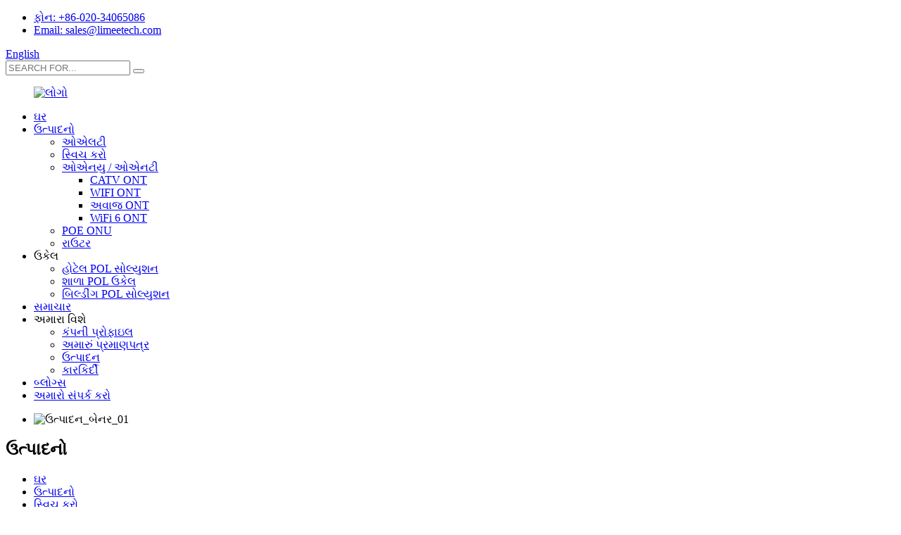

--- FILE ---
content_type: text/html
request_url: http://gu.limeetech.com/2410ge-240ge-2100ge-switch-s5326xc-product/
body_size: 14560
content:
<!DOCTYPE html> <html dir="ltr" lang="en"> <head> <meta charset="UTF-8"/> <!-- Google tag (gtag.js) --> <script async src="https://www.googletagmanager.com/gtag/js?id=G-H3WX7MTW28"></script> <script>
  window.dataLayer = window.dataLayer || [];
  function gtag(){dataLayer.push(arguments);}
  gtag('js', new Date());

  gtag('config', 'G-H3WX7MTW28');
</script>  <meta http-equiv="Content-Type" content="text/html; charset=UTF-8" /> <title>ચાઇના 24*10GE + 2*40GE /2*100GE સ્વિચ S5326XC ઉત્પાદક અને સપ્લાયર |લીમી</title> <meta property="fb:app_id" content="966242223397117" /> <meta name="viewport" content="width=device-width,initial-scale=1,minimum-scale=1,maximum-scale=1,user-scalable=no"> <link rel="apple-touch-icon-precomposed" href=""> <meta name="format-detection" content="telephone=no"> <meta name="apple-mobile-web-app-capable" content="yes"> <meta name="apple-mobile-web-app-status-bar-style" content="black"> <meta property="og:url" content="https://www.limeetech.com/2410ge-240ge-2100ge-switch-s5326xc-product/"/> <meta property="og:title" content="China 24*10GE + 2*40GE /2*100GE Switch S5326XC Manufacturer and Supplier | Limee" /> <meta property="og:description" content="Main features S5354XC is a Layer-3 uplink switch configured with 24 x 10GE + 2 x 40GE /2 x 100GE. The software supports the ACL security filtering mechanism, security control based on MAC, IP, L4, and port levels, multi-port mirroring analysis, and image analysis based on service processes. The s..."/> <meta property="og:type" content="product"/> <meta property="og:image" content="https://cdn.globalso.com/limeetech/S5326XC.png"/> <meta property="og:site_name" content="https://www.limeetech.com/"/> <link href="//cdn.globalso.com/limeetech/style/global/style.css" rel="stylesheet" onload="this.onload=null;this.rel='stylesheet'"> <link href="//cdn.globalso.com/limeetech/style/public/public.css" rel="stylesheet" onload="this.onload=null;this.rel='stylesheet'">  <link rel="shortcut icon" href="https://cdn.globalso.com/limeetech/logo.png" /> <meta name="author" content="gd-admin"/>  <!–Plugin WP Missed Schedule 2024-04-07 Active–><meta name="description" itemprop="description" content="મુખ્ય લક્ષણો S5354XC એ લેયર-3 અપલિંક સ્વીચ છે જે 24 x 10GE + 2 x 40GE /2 x 100GE સાથે ગોઠવેલ છે.સોફ્ટવેર ACL સુરક્ષા ફિલ્ટરિંગ મિકેનિઝમને સપોર્ટ કરે છે," />  <meta name="keywords" itemprop="keywords" content="ઉત્પાદનો, સ્વિચ" />  <link rel="canonical" href="https://www.limeetech.com/2410ge-240ge-2100ge-switch-s5326xc-product/" /> <script src="https://cdn.globalso.com/lite-yt-embed.js"></script> <link href="https://cdn.globalso.com/lite-yt-embed.css" rel="stylesheet" onload="this.onload=null;this.rel='stylesheet'"> <link href="//cdn.globalso.com/hide_search.css" rel="stylesheet"/><link href="//www.limeetech.com/style/gu.html.css" rel="stylesheet"/><link rel="alternate" hreflang="gu" href="http://gu.limeetech.com/" /></head> <body> <div class="container"> <header class="web_head">     <div class="head_top">       <div class="layout">           <ul class="top_contacts"> 		              <li>               <i class="contact_ico contact_ico_tel"></i>               <span class="contact_label"><a target="_blank" href="tel:+86-020-34065086">ફોન: +86-020-34065086</a></span>             </li> 						              <li>               <i class="contact_ico contact_ico_email"></i>               <span class="contact_label"><a target="_blank" href="mailto:sales@limeetech.com">Email: sales@limeetech.com</a></span>             </li> 			          </ul>          <div class="change-language ensemble">   <div class="change-language-info">     <div class="change-language-title medium-title">        <div class="language-flag language-flag-en"><a href="https://www.limeetech.com/"><b class="country-flag"></b><span>English</span> </a></div>        <b class="language-icon"></b>      </div> 	<div class="change-language-cont sub-content">         <div class="empty"></div>     </div>   </div> </div> <!--theme294-->          <div class="head-search">             <form  action="/search.php" method="get">               <input class="search-ipt" name="s"  placeholder="SEARCH FOR..." /> 			  <input type="hidden" name="cat" value="490"/>               <button class="search-btn" type="submit"></button>               <span id="btn-search"></span>             </form>           </div>       </div>     </div>     <div class="head_layer">       <div class="layout">         <figure class="logo"><a href="/">                 <img src="https://cdn.globalso.com/limeetech/logo1.png" alt="લોગો">         </a></figure>         <nav class="nav_wrap">           <ul class="head_nav">              <li><a href="/">ઘર</a></li> <li class="current-post-ancestor current-menu-parent"><a href="/products/">ઉત્પાદનો</a> <ul class="sub-menu"> 	<li><a href="/olt/">ઓએલટી</a></li> 	<li class="current-post-ancestor current-menu-parent"><a href="/switch/">સ્વિચ કરો</a></li> 	<li><a href="/onuont/">ઓએનયુ / ઓએનટી</a> 	<ul class="sub-menu"> 		<li><a href="/catv-ont/">CATV ONT</a></li> 		<li><a href="/wifi-ont/">WIFI ONT</a></li> 		<li><a href="/voice-ont/">અવાજ ONT</a></li> 		<li><a href="/wifi-6-ont/">WiFi 6 ONT</a></li> 	</ul> </li> 	<li><a href="/poe-onu/">POE ONU</a></li> 	<li><a href="/router/">રાઉટર</a></li> </ul> </li> <li><a>ઉકેલ</a> <ul class="sub-menu"> 	<li><a href="/hotel-pol-solution/">હોટેલ POL સોલ્યુશન</a></li> 	<li><a href="/school-pol-solution/">શાળા POL ઉકેલ</a></li> 	<li><a href="/building-pol-solution/">બિલ્ડીંગ POL સોલ્યુશન</a></li> </ul> </li> <li><a href="/news/">સમાચાર</a></li> <li><a>અમારા વિશે</a> <ul class="sub-menu"> 	<li><a href="/company-profile/">કંપની પ્રોફાઇલ</a></li> 	<li><a href="/our-certificate/">અમારું પ્રમાણપત્ર</a></li> 	<li><a href="/manufacture/">ઉત્પાદન</a></li> 	<li><a href="/careers/">કારકિર્દી</a></li> </ul> </li> <li><a href="/news_catalog/blogs/">બ્લોગ્સ</a></li> <li><a href="/contact-us/">અમારો સંપર્ક કરો</a></li>           </ul>         </nav>       </div>     </div>   </header>       <!-- sys_sub_head -->     <section class="sys_sub_head">       <!-- swiper -->       <div class="head_bn_slider">         <ul class="head_bn_items swiper-wrapper">                     <li class="head_bn_item swiper-slide"><img src="https://cdn.globalso.com/limeetech/product_banner_01.jpg" alt="ઉત્પાદન_બેનર_01"></li>                   </ul>       </div>       <div class="head_title">           <h2>ઉત્પાદનો</h2>       </div>     </section>     <section class="path_bar">       <div class="layout">         <ul>              <li> <a itemprop="breadcrumb" href="/">ઘર</a></li><li> <a itemprop="breadcrumb" href="/products/" title="Products">ઉત્પાદનો</a> </li><li> <a itemprop="breadcrumb" href="/switch/" title="Switch">સ્વિચ કરો</a> </li></li>         </ul>       </div>     </section>            <!-- page-layout start -->  <section class="web_main page_main">   <div class="layout">              <!-- product info -->        <section class="product-intro">         <div class="product-view" >            <!-- Piliang S-->                     <!-- Piliang E-->                     <div class="product-image"> <a class="cloud-zoom" id="zoom1" data-zoom="adjustX:0, adjustY:0" href="https://cdn.globalso.com/limeetech/S5326XC.png"> <img src="https://cdn.globalso.com/limeetech/S5326XC.png" itemprop="image" title="" alt="24*10GE + 2*40GE /2*100GE સ્વિચ S5326XC ફીચર્ડ ઈમેજ" style="width:100%" /></a> </div>                     <div  style="position:relative; width:100%;">             <div class="image-additional">               <ul class="swiper-wrapper">                                 <li class="swiper-slide image-item current"> <a class="cloud-zoom-gallery item"  href="https://cdn.globalso.com/limeetech/S5326XC.png" data-zoom="useZoom:zoom1, smallImage:https://cdn.globalso.com/limeetech/S5326XC.png" title=""><img src="https://cdn.globalso.com/limeetech/S5326XC-300x300.png" alt="24*10GE + 2*40GE /2*100GE સ્વિચ S5326XC" /></a> </li>                               </ul>               <div class="swiper-pagination swiper-pagination-white"></div>             </div>             <div class="swiper-button-next swiper-button-white"></div>             <div class="swiper-button-prev swiper-button-white"></div>           </div>         </div>         <section class="product-summary"> 		 <h1 class="page_title">24*10GE + 2*40GE /2*100GE સ્વિચ S5326XC</h1> 	           <div class="product-meta">             <h3>મુખ્ય વિશેષતાઓ:</h3>             <div><p align="justify">24*10GE(SFP+), 2*40/100GE(QSFP28)</p> <p align="justify">ગ્રીન ઇથરનેટ લાઇન સ્લીપ ક્ષમતા, ઓછી પાવર વપરાશ</p> <p align="justify">IPv4/IPv6 સ્ટેટિક રૂટીંગ કાર્યો</p> <p align="justify">RIP/OSPF/RIPng/OSPFv3/PIM અને અન્ય રૂટીંગ પ્રોટોકોલ</p> <p align="justify">VRRP/ERPS/MSTP/FlexLink/MonitorLink લિંક અને નેટવર્ક રીડન્ડન્સી પ્રોટોકોલ્સ</p> <p align="justify">ACL સુરક્ષા ફિલ્ટરિંગ મિકેનિઝમ અને MAC, IP, L4 પોર્ટ અને પોર્ટ સ્તર પર આધારિત સુરક્ષા નિયંત્રણ કાર્યો પ્રદાન કરે છે</p> <p align="justify">મલ્ટિ-પોર્ટ મિરરિંગ વિશ્લેષણ કાર્ય, સેવા પ્રવાહ પર આધારિત મિરર વિશ્લેષણ</p> <p align="justify">O&amp;M : વેબ/SNMP/CLI/Telnet/SSHv2</p> </div>             <br />                                   </div>           <div class="product-btn-wrap"> <a href="mailto:sales@limeetech.com" class="email">અમને ઇમેઇલ મોકલો</a></div>           <div class="share-this">                <div class="addthis_sharing_toolbox"></div>                 			</div>         </section>       </section>       <section class="tab-content-wrap product-detail">         <div class="tab-title-bar detail-tabs">           <h2 class="tab-title title current"><span>ઉત્પાદન લાક્ષણિકતાઓ</span></h2>                                                        	            		<h2 class="tab-title title"><span>પરિમાણ</span></h2>             	                      <h2 class="tab-title title"><span>ઉત્પાદન ટૅગ્સ</span></h2>                   </div>         <section class="tab-panel-wrap">           <section class="tab-panel disabled entry">             <section class="tab-panel-content">                                           <div class="fl-builder-content fl-builder-content-1394 fl-builder-content-primary fl-builder-global-templates-locked" data-post-id="1394"><div class="fl-row fl-row-full-width fl-row-bg-none fl-node-63458092c2b4a" data-node="63458092c2b4a"> 	<div class="fl-row-content-wrap"> 				<div class="fl-row-content fl-row-full-width fl-node-content"> 		 <div class="fl-col-group fl-node-63458092c41d0" data-node="63458092c41d0"> 			<div class="fl-col fl-node-63458092c435e" data-node="63458092c435e" style="width: 100%;"> 	<div class="fl-col-content fl-node-content"> 	<div class="fl-module fl-module-heading fl-node-63458092c29b9" data-node="63458092c29b9" data-animation-delay="0.0"> 	<div class="fl-module-content fl-node-content"> 		<h3 class="fl-heading"> 		<span class="fl-heading-text">મુખ્ય લક્ષણો</span> 	</h3>	</div> </div><div class="fl-module fl-module-separator fl-node-634580c18dd45" data-node="634580c18dd45" data-animation-delay="0.0"> 	<div class="fl-module-content fl-node-content"> 		<div class="fl-separator"></div>	</div> </div><div class="fl-module fl-module-separator fl-node-634580db522f8" data-node="634580db522f8" data-animation-delay="0.0"> 	<div class="fl-module-content fl-node-content"> 		<div class="fl-separator"></div>	</div> </div>	</div> </div>	</div> 		</div> 	</div> </div><div class="fl-row fl-row-full-width fl-row-bg-none fl-node-6347d4a175952" data-node="6347d4a175952"> 	<div class="fl-row-content-wrap"> 				<div class="fl-row-content fl-row-full-width fl-node-content"> 		 <div class="fl-col-group fl-node-6347d4a17973a" data-node="6347d4a17973a"> 			<div class="fl-col fl-node-6347d4a179938" data-node="6347d4a179938" style="width: 100%;"> 	<div class="fl-col-content fl-node-content"> 	<div class="fl-module fl-module-rich-text fl-node-634580a456615" data-node="634580a456615" data-animation-delay="0.0"> 	<div class="fl-module-content fl-node-content"> 		<div class="fl-rich-text"> 	<p><span style="font-size: medium;">S5354XC એ લેયર-3 અપલિંક સ્વીચ છે જે 24 x 10GE + 2 x 40GE /2 x 100GE સાથે ગોઠવેલ છે.સોફ્ટવેર ACL સુરક્ષા ફિલ્ટરિંગ મિકેનિઝમ, MAC, IP, L4 અને પોર્ટ લેવલ પર આધારિત સુરક્ષા નિયંત્રણ, મલ્ટી-પોર્ટ મિરરિંગ વિશ્લેષણ અને સેવા પ્રક્રિયાઓ પર આધારિત ઇમેજ વિશ્લેષણને સપોર્ટ કરે છે.સૉફ્ટવેર મેનેજ કરવા માટે સરળ અને ઇન્સ્ટોલ કરવા માટે લવચીક છે, અને વિવિધ જટિલ પરિસ્થિતિઓને પહોંચી શકે છે.</span></p> </div>	</div> </div>	</div> </div>	</div> 		</div> 	</div> </div><div class="fl-row fl-row-full-width fl-row-bg-none fl-node-637c285271025" data-node="637c285271025"> 	<div class="fl-row-content-wrap"> 				<div class="fl-row-content fl-row-full-width fl-node-content"> 		 <div class="fl-col-group fl-node-637c285271309" data-node="637c285271309"> 			<div class="fl-col fl-node-637c28527134b" data-node="637c28527134b" style="width: 100%;"> 	<div class="fl-col-content fl-node-content"> 	<div class="fl-module fl-module-heading fl-node-637c28527138a" data-node="637c28527138a" data-animation-delay="0.0"> 	<div class="fl-module-content fl-node-content"> 		<h3 class="fl-heading"> 		<span class="fl-heading-text">FAQ</span> 	</h3>	</div> </div><div class="fl-module fl-module-separator fl-node-637c2852713c8" data-node="637c2852713c8" data-animation-delay="0.0"> 	<div class="fl-module-content fl-node-content"> 		<div class="fl-separator"></div>	</div> </div><div class="fl-module fl-module-separator fl-node-637c285271405" data-node="637c285271405" data-animation-delay="0.0"> 	<div class="fl-module-content fl-node-content"> 		<div class="fl-separator"></div>	</div> </div>	</div> </div>	</div> 		</div> 	</div> </div><div class="fl-row fl-row-full-width fl-row-bg-none fl-node-637c28540b369" data-node="637c28540b369"> 	<div class="fl-row-content-wrap"> 				<div class="fl-row-content fl-row-full-width fl-node-content"> 		 <div class="fl-col-group fl-node-637c286d23d69" data-node="637c286d23d69"> 			<div class="fl-col fl-node-637c286d23f2c" data-node="637c286d23f2c" style="width: 100%;"> 	<div class="fl-col-content fl-node-content"> 	<div class="fl-module fl-module-accordion fl-node-637c286d23bf1" data-node="637c286d23bf1" data-animation-delay="0.0"> 	<div class="fl-module-content fl-node-content"> 		<div class="fl-accordion fl-accordion-small fl-accordion-collapse"> 		<div class="fl-accordion-item"> 		<div class="fl-accordion-button"> 			<span class="fl-accordion-button-label">Q1: શું હું તમારા ઉત્પાદનો પર અમારો લોગો અને મોડેલ મૂકી શકું?</span> 			<i class="fl-accordion-button-icon fa fa-plus"></i> 		</div> 		<div class="fl-accordion-content fl-clearfix"><p>A: ખાતરી કરો કે, અમે MOQ પર આધારિત OEM અને ODM ને સપોર્ટ કરીએ છીએ.</p> </div> 	</div> 		<div class="fl-accordion-item"> 		<div class="fl-accordion-button"> 			<span class="fl-accordion-button-label">Q2: ONT અને OLT નું તમારું MOQ શું છે?</span> 			<i class="fl-accordion-button-icon fa fa-plus"></i> 		</div> 		<div class="fl-accordion-content fl-clearfix"><p>બેચ ઓર્ડર માટે, ONT 2000 એકમો છે, OLT 50 એકમો છે.ખાસ કેસો, અમે ચર્ચા કરી શકીએ છીએ.</p> </div> 	</div> 		<div class="fl-accordion-item"> 		<div class="fl-accordion-button"> 			<span class="fl-accordion-button-label">Q3: શું તમારા ONTs/OLTs તૃતીય-પક્ષ ઉત્પાદનો સાથે સુસંગત હોઈ શકે છે?</span> 			<i class="fl-accordion-button-icon fa fa-plus"></i> 		</div> 		<div class="fl-accordion-content fl-clearfix"><p>A: હા, અમારા ONTs/OLTs પ્રમાણભૂત પ્રોટોકોલ હેઠળ તૃતીય પક્ષ ઉત્પાદનો સાથે સુસંગત છે.</p> </div> 	</div> 		<div class="fl-accordion-item"> 		<div class="fl-accordion-button"> 			<span class="fl-accordion-button-label">Q4: તમારી વોરંટી અવધિ કેટલો સમય છે?</span> 			<i class="fl-accordion-button-icon fa fa-plus"></i> 		</div> 		<div class="fl-accordion-content fl-clearfix"><p>A: 1 વર્ષ.</p> </div> 	</div> 		<div class="fl-accordion-item"> 		<div class="fl-accordion-button"> 			<span class="fl-accordion-button-label">સ્વિચ શું છે?</span> 			<i class="fl-accordion-button-icon fa fa-plus"></i> 		</div> 		<div class="fl-accordion-content fl-clearfix"><p>સ્વિચ એટલે "સ્વીચ" એ નેટવર્ક ઉપકરણ છે જેનો ઉપયોગ વિદ્યુત (ઓપ્ટિકલ) સિગ્નલ ફોરવર્ડિંગ માટે થાય છે.તે કોઈપણ બે નેટવર્ક નોડ્સ માટે વિશિષ્ટ વિદ્યુત સિગ્નલ પાથ પ્રદાન કરી શકે છે જે સ્વીચને ઍક્સેસ કરે છે.સૌથી સામાન્ય સ્વીચો ઈથરનેટ સ્વીચો છે.અન્ય સામાન્ય ટેલિફોન વૉઇસ સ્વીચો, ફાઇબર સ્વીચો વગેરે છે.</p> </div> 	</div> 	</div>	</div> </div>	</div> </div>	</div> 		</div> 	</div> </div></div><!--<div id="downaspdf">                     <a title="Download this Product as PDF" href="/downloadpdf.php?id=1394" rel="external nofollow"><span>Download as PDF</span></a>                 </div>-->                            <div class="clear"></div>                                                         <hr>               <li><b>અગાઉના:</b>                 <a href="/242-5ge-61ge-10ge-switch-s5230txtp-product/" rel="prev">24*2.5GE + 6*1GE /10GE સ્વિચ S5230TX/TP</a>              </li>               <li><b>આગળ:</b>                 <a href="/4810ge-240ge-4100ge-switch-s5354xc-product/" rel="next">48*10GE + 2*40GE + 4*100GE સ્વિચ S5354XC</a>              </li>               <hr>                           </section>           </section>                                                      	            				 <section class="tab-panel disabled entry">                             	<section class="tab-panel-content">                                 <table border="0" cellspacing="0"> <tbody> <tr> <td colspan="2" valign="bottom" width="577"> <p align="justify"><span style="font-size: medium;"><b>ઉત્પાદન સ્પષ્ટીકરણો</b></span></p> </td> </tr> <tr> <td valign="bottom" width="186"> <p align="justify"><span style="font-size: medium;">ઉર્જા બચાવતું</span></p> </td> <td valign="bottom" width="390"> <p align="justify"><span style="font-size: medium;">ગ્રીન ઇથરનેટ લાઇન સ્લીપ ક્ષમતા</span></p> </td> </tr> <tr> <td valign="bottom" width="186"> <p align="justify"><span style="font-size: medium;">MAC સ્વિચ</span></p> </td> <td valign="bottom" width="390"> <p align="justify"><span style="font-size: medium;">MAC સરનામું સ્થિર રીતે ગોઠવો</span></p> <p align="justify"><span style="font-size: medium;">ગતિશીલ રીતે MAC સરનામું શીખવું</span></p> <p align="justify"><span style="font-size: medium;">MAC એડ્રેસનો એજિંગ ટાઇમ ગોઠવો</span></p> <p align="justify"><span style="font-size: medium;">શીખેલા MAC એડ્રેસની સંખ્યા મર્યાદિત કરો</span></p> <p align="justify"><span style="font-size: medium;">MAC એડ્રેસ ફિલ્ટરિંગ</span></p> <p align="justify"><span style="font-size: medium;">IEEE 802.1AE MacSec સુરક્ષા નિયંત્રણ</span></p> </td> </tr> <tr> <td valign="bottom" width="186"> <p align="justify"><span style="font-size: medium;">મલ્ટિકાસ્ટ</span></p> </td> <td valign="bottom" width="390"> <p align="justify"><span style="font-size: medium;">IGMP v1/v2/v3</span></p> <p align="justify"><span style="font-size: medium;">IGMP સ્નૂપિંગ</span></p> <p align="justify"><span style="font-size: medium;">IGMP ઝડપી રજા</span></p> <p align="justify"><span style="font-size: medium;">MVR, મલ્ટિકાસ્ટ ફિલ્ટર</span></p> <p align="justify"><span style="font-size: medium;">મલ્ટિકાસ્ટ નીતિઓ અને મલ્ટિકાસ્ટ સંખ્યા મર્યાદા</span></p> <p align="justify"><span style="font-size: medium;">મલ્ટિકાસ્ટ ટ્રાફિક સમગ્ર VLAN ની નકલ કરે છે</span></p> </td> </tr> <tr> <td valign="bottom" width="186"> <p align="justify"><span style="font-size: medium;">VLAN</span></p> </td> <td valign="bottom" width="390"> <p align="justify"><span style="font-size: medium;">4K VLAN</span></p> <p align="justify"><span style="font-size: medium;">GVRP</span></p> <p align="justify"><span style="font-size: medium;">QinQ, પસંદગીયુક્ત QinQ</span></p> <p align="justify"><span style="font-size: medium;">ખાનગી VLAN</span></p> </td> </tr> <tr> <td valign="bottom" width="186"> <p align="justify"><span style="font-size: medium;">નેટવર્ક રીડન્ડન્સી</span></p> </td> <td valign="bottom" width="390"> <p align="justify"><span style="font-size: medium;">VRRP</span></p> <p align="justify"><span style="font-size: medium;">ERPS ઓટોમેટિક ઈથરનેટ લિંક પ્રોટેક્શન</span></p> <p align="justify"><span style="font-size: medium;">MSTP</span></p> <p align="justify"><span style="font-size: medium;">ફ્લેક્સલિંક</span></p> <p align="justify"><span style="font-size: medium;">મોનિટર લિંક</span></p> <p align="justify"><span style="font-size: medium;">802.1D(STP)、802.1W(RSTP)、802.1S(MSTP)</span></p> <p align="justify"><span style="font-size: medium;">BPDU પ્રોટેક્શન, રુટ પ્રોટેક્શન, લૂપ પ્રોટેક્શન</span></p> </td> </tr> <tr> <td valign="bottom" width="186"> <p align="justify"><span style="font-size: medium;">DHCP</span></p> </td> <td valign="bottom" width="390"> <p align="justify"><span style="font-size: medium;">DHCP સર્વર</span></p> <p align="justify"><span style="font-size: medium;">DHCP રિલે</span></p> <p align="justify"><span style="font-size: medium;">DHCP ક્લાયંટ</span></p> <p align="justify"><span style="font-size: medium;">DHCP સ્નૂપિંગ</span></p> </td> </tr> <tr> <td valign="bottom" width="186"> <p align="justify"><span style="font-size: medium;">ACL</span></p> </td> <td valign="bottom" width="390"> <p align="justify"><span style="font-size: medium;">લેયર 2, લેયર 3 અને લેયર 4 ACL</span></p> <p align="justify"><span style="font-size: medium;">IPv4, IPv6 ACL</span></p> <p align="justify"><span style="font-size: medium;">VLAN ACL</span></p> </td> </tr> <tr> <td valign="bottom" width="186"> <p align="justify"><span style="font-size: medium;">રાઉટર</span></p> </td> <td valign="bottom" width="390"> <p align="justify"><span style="font-size: medium;">IPV4/IPV6 ડ્યુઅલ સ્ટેક પ્રોટોકોલ</span></p> <p align="justify"><span style="font-size: medium;">IPv6 પાડોશી શોધ, પાથ MTU શોધ</span></p> <p align="justify"><span style="font-size: medium;">સ્ટેટિક રૂટીંગ, RIP/RIPng</span></p> <p align="justify"><span style="font-size: medium;">OSFPv2/v3、PIM ડાયનેમિક રૂટીંગ</span></p> <p align="justify"><span style="font-size: medium;">OSPF માટે BGP, BFD</span></p> <p align="justify"><span style="font-size: medium;">MLD V1/V2, MLD સ્નૂપિંગ</span></p> </td> </tr> <tr> <td valign="bottom" width="186"> <p align="justify"><span style="font-size: medium;">QoS</span></p> </td> <td valign="bottom" width="390"> <p align="justify"><span style="font-size: medium;">L2/L3/L4 પ્રોટોકોલ હેડરમાં ફીલ્ડ પર આધારિત ટ્રાફિક વર્ગીકરણ</span></p> <p align="justify"><span style="font-size: medium;">CAR ટ્રાફિક મર્યાદા</span></p> <p align="justify"><span style="font-size: medium;">રિમાર્ક 802.1P/DSCP અગ્રતા</span></p> <p align="justify"><span style="font-size: medium;">SP/WRR/SP+WRR કતાર શેડ્યૂલિંગ</span></p> <p align="justify"><span style="font-size: medium;">ટેલ-ડ્રોપ અને WRED ભીડ ટાળવાની પદ્ધતિઓ</span></p> <p align="justify"><span style="font-size: medium;">ટ્રાફિક મોનિટરિંગ અને ટ્રાફિક આકાર</span></p> </td> </tr> <tr> <td valign="bottom" width="186"> <p align="justify"><span style="font-size: medium;">સુરક્ષા લક્ષણ</span></p> </td> <td valign="bottom" width="390"> <p align="justify"><span style="font-size: medium;">L2/L3/L4 પર આધારિત ACL ઓળખ અને ફિલ્ટરિંગ સુરક્ષા પદ્ધતિ</span></p> <p align="justify"><span style="font-size: medium;">DDoS હુમલા, TCP SYN ફ્લડ એટેક અને UDP ફ્લડ એટેક સામે બચાવ કરે છે</span></p> <p align="justify"><span style="font-size: medium;">મલ્ટીકાસ્ટ, બ્રોડકાસ્ટ અને અજાણ્યા યુનિકાસ્ટ પેકેટોને દબાવો</span></p> <p align="justify"><span style="font-size: medium;">બંદર અલગતા</span></p> <p align="justify"><span style="font-size: medium;">પોર્ટ સુરક્ષા, IP+MAC+પોર્ટ બંધનકર્તા</span></p> <p align="justify"><span style="font-size: medium;">DHCP સૂપિંગ, DHCP વિકલ્પ82</span></p> <p align="justify"><span style="font-size: medium;">IEEE 802.1x પ્રમાણપત્ર</span></p> <p align="justify"><span style="font-size: medium;">Tacacs+/રેડિયસ રિમોટ યુઝર ઓથેન્ટિકેશન, લોકલ યુઝર ઓથેન્ટિકેશન</span></p> <p align="justify"><span style="font-size: medium;">ઇથરનેટ OAM 802.3AG (CFM), 802.3AH (EFM) વિવિધ ઇથરનેટ લિંક ડિટેક્શન</span></p> </td> </tr> <tr> <td valign="bottom" width="186"> <p align="justify"><span style="font-size: medium;">વિશ્વસનીયતા</span></p> </td> <td valign="bottom" width="390"> <p align="justify"><span style="font-size: medium;">સ્ટેટિક/LACP મોડમાં લિંક એકત્રીકરણ</span></p> <p align="justify"><span style="font-size: medium;">UDLD વન-વે લિંક ડિટેક્શન</span></p> <p align="justify"><span style="font-size: medium;">ERPS</span></p> <p align="justify"><span style="font-size: medium;">એલએલડીપી</span></p> <p align="justify"><span style="font-size: medium;">ઈથરનેટ OAM</span></p> <p align="justify"><span style="font-size: medium;">1+1 પાવર બેકઅપ</span></p> </td> </tr> <tr> <td valign="bottom" width="186"> <p align="justify"><span style="font-size: medium;">OAM</span></p> </td> <td valign="bottom" width="390"> <p align="justify"><span style="font-size: medium;">કન્સોલ, ટેલનેટ, SSH2.0</span></p> <p align="justify"><span style="font-size: medium;">વેબ મેનેજમેન્ટ</span></p> <p align="justify"><span style="font-size: medium;">SNMP v1/v2/v3</span></p> </td> </tr> <tr> <td colspan="2" valign="bottom" width="577"> <p align="justify"><span style="font-size: medium;"><b>ભૌતિક ઈન્ટરફેસ</b></span></p> </td> </tr> <tr> <td valign="bottom" width="186"> <p align="justify"><span style="font-size: medium;">યુએનઆઈ પોર્ટ</span></p> </td> <td valign="bottom" width="390"> <p align="justify"><span style="font-size: medium;">24*10GE, SFP+</span></p> </td> </tr> <tr> <td valign="bottom" width="186"> <p align="justify"><span style="font-size: medium;">NNI પોર્ટ</span></p> </td> <td valign="bottom" width="390"> <p align="justify"><span style="font-size: medium;">2*40/100GE, QSFP28</span></p> </td> </tr> <tr> <td valign="bottom" width="186"> <p align="justify"><span style="font-size: medium;">CLI મેનેજમેન્ટ પોર્ટ</span></p> </td> <td valign="bottom" width="390"> <p align="justify"><span style="font-size: medium;">RS232, RJ45</span></p> </td> </tr> <tr> <td colspan="2" valign="bottom" width="577"> <p align="justify"><span style="font-size: medium;"><b>કાર્ય પર્યાવરણ</b></span></p> </td> </tr> <tr> <td valign="bottom" width="186"><span style="font-size: medium;">ઓપરેટ તાપમાન</span></td> <td valign="bottom" width="390"> <p align="justify"><span style="font-size: medium;">-15～55℃</span></p> </td> </tr> <tr> <td valign="bottom" width="186"><span style="font-size: medium;">સંગ્રહ તાપમાન</span></td> <td valign="bottom" width="390"> <p align="justify"><span style="font-size: medium;">-40～70℃</span></p> </td> </tr> <tr> <td valign="bottom" width="186"> <p align="justify"><span style="font-size: medium;">સંબંધિત ભેજનું પ્રમાણ</span></p> </td> <td valign="bottom" width="390"> <p align="justify"><span style="font-size: medium;">10% - 90% (કોઈ ઘનીકરણ નથી)</span></p> </td> </tr> <tr> <td colspan="2" valign="bottom" width="577"> <p align="justify"><span style="font-size: medium;"><b>પાવર વપરાશ</b></span></p> </td> </tr> <tr> <td valign="bottom" width="186"> <p align="justify"><span style="font-size: medium;">વીજ પુરવઠો</span></p> </td> <td valign="bottom" width="390"> <p align="justify"><span style="font-size: medium;">1+1 ડ્યુઅલ પાવર સપ્લાય, AC/DC પાવર વૈકલ્પિક</span></p> </td> </tr> <tr> <td valign="bottom" width="186"> <p align="justify"><span style="font-size: medium;">ઇનપુટ પાવર સપ્લાય</span></p> </td> <td valign="bottom" width="390"> <p align="justify"><span style="font-size: medium;">AC: 90～264V, 47～67Hz;ડીસી: -36V～-72V</span></p> </td> </tr> <tr> <td valign="bottom" width="186"> <p align="justify"><span style="font-size: medium;">પાવર વપરાશ</span></p> </td> <td valign="bottom" width="390"> <p align="justify"><span style="font-size: medium;">સંપૂર્ણ લોડ ≤ 125W, નિષ્ક્રિય ≤ 25W</span></p> </td> </tr> <tr> <td colspan="2" valign="bottom" width="577"> <p align="justify"><span style="font-size: medium;"><b>માળખું કદ</b></span></p> </td> </tr> <tr> <td valign="bottom" width="186"> <p align="justify"><span style="font-size: medium;">કેસ શેલ</span></p> </td> <td valign="bottom" width="390"> <p align="justify"><span style="font-size: medium;">મેટલ શેલ, હવા ઠંડક અને ગરમીનું વિસર્જન</span></p> </td> </tr> <tr> <td valign="bottom" width="186"> <p align="justify"><span style="font-size: medium;">કેસનું પરિમાણ</span></p> </td> <td valign="bottom" width="390"> <p align="justify"><span style="font-size: medium;">19 ઇંચ 1U, 440*320*44 (mm)</span></p> </td> </tr> </tbody> </table> <p><span style="font-size: medium;"> </span></p>                              	</section>                              </section>             	                    <section class="tab-panel disabled entry">             <section class="tab-panel-content">                           </section>           </section>                   </section>       </section>       <section id="send-email" class="inquiry-form-wrap ct-inquiry-form"><script type="text/javascript" src="//www.globalso.site/form.js"></script><div class="ad_prompt">તમારો સંદેશ અહીં લખો અને અમને મોકલો</div></section>         	 <div class="goods-may-like">         <h2 class="title">ઉત્પાદનોની શ્રેણીઓ</h2>         <div class="layer-bd">             <div class="swiper-slider">         <ul class="swiper-wrapper">                               <li class="swiper-slide product_item">             <figure> <span class="item_img"> <img src="https://cdn.globalso.com/limeetech/S5354XC-300x300.png" alt="48*10GE + 2*40GE + 4*100GE સ્વિચ S5354XC"><a href="/4810ge-240ge-4100ge-switch-s5354xc-product/" title="48*10GE + 2*40GE + 4*100GE Switch S5354XC"></a> </span>               <figcaption>                 <h3 class="item_title"><a href="/4810ge-240ge-4100ge-switch-s5354xc-product/" title="48*10GE + 2*40GE + 4*100GE Switch S5354XC">48*10GE + 2*40GE + 4*100GE સ્વિચ S5354XC</a></h3>               </figcaption>             </figure>           </li>                     <li class="swiper-slide product_item">             <figure> <span class="item_img"> <img src="https://cdn.globalso.com/limeetech/S5230TXTP-300x300.png" alt="24*2.5GE + 6*1GE /10GE સ્વિચ S5230TX/TP"><a href="/242-5ge-61ge-10ge-switch-s5230txtp-product/" title="24*2.5GE + 6*1GE /10GE Switch S5230TX/TP"></a> </span>               <figcaption>                 <h3 class="item_title"><a href="/242-5ge-61ge-10ge-switch-s5230txtp-product/" title="24*2.5GE + 6*1GE /10GE Switch S5230TX/TP">24*2.5GE + 6*1GE /10GE સ્વિચ S5230TX/TP</a></h3>               </figcaption>             </figure>           </li>                     <li class="swiper-slide product_item">             <figure> <span class="item_img"> <img src="https://cdn.globalso.com/limeetech/LM241TW4-300x300.png" alt="1GE+3FE+1POTs+CATV+WIFI4 ONU/ONT LM241TW4"><a href="/1ge3fe1potscatvwifi4-onuont-lm241tw4-product/" title="1GE+3FE+1POTs+CATV+WIFI4 ONU/ONT LM241TW4"></a> </span>               <figcaption>                 <h3 class="item_title"><a href="/1ge3fe1potscatvwifi4-onuont-lm241tw4-product/" title="1GE+3FE+1POTs+CATV+WIFI4 ONU/ONT LM241TW4">1GE+3FE+1POTs+CATV+WIFI4 ONU/ONT LM241TW4</a></h3>               </figcaption>             </figure>           </li>                     <li class="swiper-slide product_item">             <figure> <span class="item_img"> <img src="https://cdn.globalso.com/limeetech/LM808E-300x300.png" alt="8 પોર્ટ લેયર 3 EPON OLT LM808E"><a href="/8-ports-layer-3-epon-olt-lm808e-product/" title="8 Ports Layer 3 EPON OLT LM808E"></a> </span>               <figcaption>                 <h3 class="item_title"><a href="/8-ports-layer-3-epon-olt-lm808e-product/" title="8 Ports Layer 3 EPON OLT LM808E">8 પોર્ટ લેયર 3 EPON OLT LM808E</a></h3>               </figcaption>             </figure>           </li>                     <li class="swiper-slide product_item">             <figure> <span class="item_img"> <img src="https://cdn.globalso.com/limeetech/LM220W4-300x300.png" alt="1GE+1FE+WIFI4 ONU/ONT LM220W4"><a href="/1ge1fewifi4-onuont-lm220w4-product/" title="1GE+1FE+WIFI4 ONU/ONT LM220W4"></a> </span>               <figcaption>                 <h3 class="item_title"><a href="/1ge1fewifi4-onuont-lm220w4-product/" title="1GE+1FE+WIFI4 ONU/ONT LM220W4">1GE+1FE+WIFI4 ONU/ONT LM220W4</a></h3>               </figcaption>             </figure>           </li>                     <li class="swiper-slide product_item">             <figure> <span class="item_img"> <img src="https://cdn.globalso.com/limeetech/LM808XGS-300x300.png" alt="8 પોર્ટ્સ XGSPON OLT LM808XGS"><a href="/8-ports-xgspon-olt-lm808xgs-product/" title="8 Ports XGSPON OLT LM808XGS"></a> </span>               <figcaption>                 <h3 class="item_title"><a href="/8-ports-xgspon-olt-lm808xgs-product/" title="8 Ports XGSPON OLT LM808XGS">8 પોર્ટ્સ XGSPON OLT LM808XGS</a></h3>               </figcaption>             </figure>           </li>                             </ul>         </div>         <div class="swiper-control">               <span class="swiper-button-prev"></span>               <span class="swiper-button-next"></span>             </div>             </div>       </div>     </div> </section> <div class="clear"></div>   <!-- web_footer start -->    <footer class="web_footer">       <section class="foot_service">         <div class="layout">           <nav class="foot_nav">             <ul>              <li><a href="/company-profile/">કંપની પ્રોફાઇલ</a></li> <li><a href="/our-certificate/">અમારું પ્રમાણપત્ર</a></li> <li><a href="/contact-us/">અમારો સંપર્ક કરો</a></li>             </ul>           </nav>           <address class="foot_contact_list">             <!--             icons:              ============================              contact_ico_local              contact_ico_phone              contact_ico_email              contact_ico_fax              contact_ico_skype              contact_ico_time  -->             <ul class="flex_row">               <li class="contact_item">                 <i class="contact_ico contact_ico_local"></i> 				                <div class="contact_txt">                   <span class="item_label">સરનામું:</span><span class="item_val">રૂમ 701, બિલ્ડિંગ B2, નંબર 11 સ્પેક્ટ્રા મિડલ રોડ, હુઆંગપુ ડિસ્ટ્રિક્ટ, ગુઆંગઝૂ, ચીન.</span>                 </div> 				              </li>               <li class="contact_item">                 <i class="contact_ico contact_ico_phone"></i> 				                <div class="contact_txt">                   <a class="tel_link" href="tel:+86-020-34065086"><span class="item_label">ફોન:</span><span class="item_val">+86-020-34065086</span></a>                 </div> 								                <div class="contact_txt">                   <a class="tel_link" href="tel:+8618138727839"><span class="item_label">મોબાઇલ ફોન:</span><span class="item_val">+8618138727839</span></a>                 </div> 				              </li>               <li class="contact_item">                 <i class="contact_ico contact_ico_email"></i> 				                <div class="contact_txt">                   <a href="mailto:sales@limeetech.com"><span class="item_label">ઈ-મેલ</span><span class="item_val">sales@limeetech.com</span></a>                 </div> 								                <div class="contact_txt">                   <a href="mailto:support@limeetech.com"><span class="item_label">ઈ-મેલ</span><span class="item_val">support@limeetech.com</span></a>                 </div> 				              </li>             </ul>           </address>           <ul class="foot_sns">             		<li><a target="_blank" href="https://www.facebook.com/Guangzhou-Limee-Technology-Co-Ltd-118558651237682"><img src="https://cdn.globalso.com/limeetech/facebook.png" alt="ફેસબુક"></a></li> 			<li><a target="_blank" href="https://www.linkedin.com/company/guangzhou-limee-technology-co-ltd/"><img src="https://cdn.globalso.com/limeetech/linkedin.png" alt="લિંક્ડિન"></a></li> 			<li><a target="_blank" href="https://www.youtube.com/channel/UCSo5x7xzknRW-LyrAxQzcmw"><img src="https://cdn.globalso.com/limeetech/youtube.png" alt="યુટ્યુબ"></a></li> 			<li><a target="_blank" href="https://www.tiktok.com/@limeetechnology"><img src="https://cdn.globalso.com/limeetech/tiktok.png" alt="ટીક ટોક"></a></li> 	          </ul>         </div>       </section>       <section class="foot_bar">         <div class="layout">         	 <div class="copyright">© કૉપિરાઇટ - 2010-2022 : સર્વાધિકાર સુરક્ષિત.<script type="text/javascript" src="//www.globalso.site/livechat.js"></script>        <a href="/featured/">ફીચર્ડ પ્રોડક્ટ્સ</a>, <a href="/sitemap.xml">સાઇટમેપ</a>, <a href='/wifi-6-router/' title='Wifi 6 Router'>વાઇફાઇ 6 રાઉટર</a>,  <a href='/gepon-onu-1ge/' title='G/Epon Onu 1ge'>G/Epon Onu 1ge</a>,  <a href='/best-wifi-6-router/' title='Best Wifi 6 Router'>શ્રેષ્ઠ વાઇફાઇ 6 રાઉટર</a>,  <a href='/cpe-5g/' title='Cpe 5g'>સીપીઇ 5 જી</a>,  <a href='/4g-cpe/' title='4g Cpe'>4g Cpe</a>,  <a href='/epon-sfp-px-20/' title='Epon Sfp Px 20'>Epon Sfp Px 20</a>, <a href="/products/">બધા ઉત્પાદનો</a></div>         </div>       </section>     </footer>   <ul class="right_nav">        <li>          <div class="iconBox oln_ser">               <img src="https://cdn.globalso.com/limeetech/tel.png" alt="ફોન">             <h4>ફોન</h4>          </div>          <div class="hideBox">             <div class="hb">                <h5>ફોન</h5>                <div class="fonttalk">                     <p><a href="tel:+86-020-34065086" target="_blank">+86-020-34065086</a></p>                </div>                <div class="fonttalk">                                     </div>             </div>          </div>       </li>       <li>          <div class="iconBox oln_ser">               <img src="https://cdn.globalso.com/limeetech/email.png" alt="ઈમેલ">             <h4>ઈમેલ</h4>          </div>          <div class="hideBox">             <div class="hb">                <h5>ઈમેલ</h5>                <div class="fonttalk">                     <p><a href="mailto:sales@limeetech.com" target="_blank">sales@limeetech.com</a></p>                </div>                <div class="fonttalk">                                     </div>             </div>          </div>       </li>       <li>          <div class="iconBox oln_ser">               <img src="https://cdn.globalso.com/limeetech/whatsapp.png" alt="વોટ્સેપ">             <h4>વોટ્સેપ</h4>          </div>          <div class="hideBox">             <div class="hb">                <h5>વોટ્સેપ</h5>                <div class="fonttalk">                     <p><a href="https://api.whatsapp.com/send?phone=8618138727839" target="_blank">+8618138727839</a></p>                </div>                <div class="fonttalk">                                     </div>             </div>          </div>       </li>       <li>          <div class="iconBox oln_ser">               <img src="https://cdn.globalso.com/limeetech/Skype.png" alt="સ્કાયપે">             <h4>સ્કાયપે</h4>          </div>          <div class="hideBox">             <div class="hb">                <h5>સ્કાયપે</h5>                <div class="fonttalk">                     <p><a href="skype:live:8618138727839?chat" target="_blank">+8618138727839</a></p>                </div>                <div class="fonttalk">                                     </div>             </div>          </div>       </li> <!--------------TOP按钮------------------>     <li>          <div class="iconBox top">              <img src='//cdn.globalso.com/limeetech/style/global/img/top.png' alt="ટોચ">             <h4>ટોપ</h4>          </div>     </li>     </ul>  <div class="inquiry-pop-bd">   <div class="inquiry-pop"> <i class="ico-close-pop" onclick="hideMsgPop();"></i>      <script type="text/javascript" src="//www.globalso.site/form.js"></script>    </div> </div> </div>  <div class="web-search"> <b id="btn-search-close" class="btn--search-close"></b>   <div style=" width:100%">     <div class="head-search">       <form class="" action="/search.php" method="get" >         <input class="search-ipt" name="s" placeholder="Start Typing..." /> 		<input type="hidden" name="cat" value="490"/>         <input class="search-btn" type="submit" />         <span class="search-attr">શોધવા માટે એન્ટર દબાવો અથવા બંધ કરવા માટે ESC દબાવો</span>       </form>     </div>   </div> </div> <script type="text/javascript" src="//cdn.globalso.com/limeetech/style/global/js/jquery.min.js"></script>  <script type="text/javascript" src="//cdn.globalso.com/limeetech/style/global/js/common.js"></script> <script type="text/javascript" src="//cdn.globalso.com/limeetech/style/public/public.js"></script>  <script>
function getCookie(name) {
    var arg = name + "=";
    var alen = arg.length;
    var clen = document.cookie.length;
    var i = 0;
    while (i < clen) {
        var j = i + alen;
        if (document.cookie.substring(i, j) == arg) return getCookieVal(j);
        i = document.cookie.indexOf(" ", i) + 1;
        if (i == 0) break;
    }
    return null;
}
function setCookie(name, value) {
    var expDate = new Date();
    var argv = setCookie.arguments;
    var argc = setCookie.arguments.length;
    var expires = (argc > 2) ? argv[2] : null;
    var path = (argc > 3) ? argv[3] : null;
    var domain = (argc > 4) ? argv[4] : null;
    var secure = (argc > 5) ? argv[5] : false;
    if (expires != null) {
        expDate.setTime(expDate.getTime() + expires);
    }
    document.cookie = name + "=" + escape(value) + ((expires == null) ? "": ("; expires=" + expDate.toUTCString())) + ((path == null) ? "": ("; path=" + path)) + ((domain == null) ? "": ("; domain=" + domain)) + ((secure == true) ? "; secure": "");
}
function getCookieVal(offset) {
    var endstr = document.cookie.indexOf(";", offset);
    if (endstr == -1) endstr = document.cookie.length;
    return unescape(document.cookie.substring(offset, endstr));
}

var firstshow = 0;
var cfstatshowcookie = getCookie('easyiit_stats');
if (cfstatshowcookie != 1) {
    a = new Date();
    h = a.getHours();
    m = a.getMinutes();
    s = a.getSeconds();
    sparetime = 1000 * 60 * 60 * 24 * 1 - (h * 3600 + m * 60 + s) * 1000 - 1;
    setCookie('easyiit_stats', 1, sparetime, '/');
    firstshow = 1;
}
if (!navigator.cookieEnabled) {
    firstshow = 0;
}
var referrer = escape(document.referrer);
var currweb = escape(location.href);
var screenwidth = screen.width;
var screenheight = screen.height;
var screencolordepth = screen.colorDepth;
$(function($){
   $.get("https://www.limeetech.com/statistic.php", { action:'stats_init', assort:0, referrer:referrer, currweb:currweb , firstshow:firstshow ,screenwidth:screenwidth, screenheight: screenheight, screencolordepth: screencolordepth, ranstr: Math.random()},function(data){}, "json");
			
});
</script> <!--[if lt IE 9]> <script src="//cdn.globalso.com/limeetech/style/global/js/html5.js"></script> <![endif]--> <script type="text/javascript">

if(typeof jQuery == 'undefined' || typeof jQuery.fn.on == 'undefined') {
	document.write('<script src="https://www.limeetech.com/wp-content/plugins/bb-plugin/js/jquery.js"><\/script>');
	document.write('<script src="https://www.limeetech.com/wp-content/plugins/bb-plugin/js/jquery.migrate.min.js"><\/script>');
}

</script><ul class="prisna-wp-translate-seo" id="prisna-translator-seo"><li class="language-flag language-flag-en"><a href="https://www.limeetech.com/2410ge-240ge-2100ge-switch-s5326xc-product/" title="English" target="_blank"><b class="country-flag"></b><span>English</span></a></li><li class="language-flag language-flag-fr"><a href="http://fr.limeetech.com/2410ge-240ge-2100ge-switch-s5326xc-product/" title="French" target="_blank"><b class="country-flag"></b><span>French</span></a></li><li class="language-flag language-flag-de"><a href="http://de.limeetech.com/2410ge-240ge-2100ge-switch-s5326xc-product/" title="German" target="_blank"><b class="country-flag"></b><span>German</span></a></li><li class="language-flag language-flag-pt"><a href="http://pt.limeetech.com/2410ge-240ge-2100ge-switch-s5326xc-product/" title="Portuguese" target="_blank"><b class="country-flag"></b><span>Portuguese</span></a></li><li class="language-flag language-flag-es"><a href="http://es.limeetech.com/2410ge-240ge-2100ge-switch-s5326xc-product/" title="Spanish" target="_blank"><b class="country-flag"></b><span>Spanish</span></a></li><li class="language-flag language-flag-ru"><a href="http://ru.limeetech.com/2410ge-240ge-2100ge-switch-s5326xc-product/" title="Russian" target="_blank"><b class="country-flag"></b><span>Russian</span></a></li><li class="language-flag language-flag-ja"><a href="http://ja.limeetech.com/2410ge-240ge-2100ge-switch-s5326xc-product/" title="Japanese" target="_blank"><b class="country-flag"></b><span>Japanese</span></a></li><li class="language-flag language-flag-ko"><a href="http://ko.limeetech.com/2410ge-240ge-2100ge-switch-s5326xc-product/" title="Korean" target="_blank"><b class="country-flag"></b><span>Korean</span></a></li><li class="language-flag language-flag-ar"><a href="http://ar.limeetech.com/2410ge-240ge-2100ge-switch-s5326xc-product/" title="Arabic" target="_blank"><b class="country-flag"></b><span>Arabic</span></a></li><li class="language-flag language-flag-ga"><a href="http://ga.limeetech.com/2410ge-240ge-2100ge-switch-s5326xc-product/" title="Irish" target="_blank"><b class="country-flag"></b><span>Irish</span></a></li><li class="language-flag language-flag-el"><a href="http://el.limeetech.com/2410ge-240ge-2100ge-switch-s5326xc-product/" title="Greek" target="_blank"><b class="country-flag"></b><span>Greek</span></a></li><li class="language-flag language-flag-tr"><a href="http://tr.limeetech.com/2410ge-240ge-2100ge-switch-s5326xc-product/" title="Turkish" target="_blank"><b class="country-flag"></b><span>Turkish</span></a></li><li class="language-flag language-flag-it"><a href="http://it.limeetech.com/2410ge-240ge-2100ge-switch-s5326xc-product/" title="Italian" target="_blank"><b class="country-flag"></b><span>Italian</span></a></li><li class="language-flag language-flag-da"><a href="http://da.limeetech.com/2410ge-240ge-2100ge-switch-s5326xc-product/" title="Danish" target="_blank"><b class="country-flag"></b><span>Danish</span></a></li><li class="language-flag language-flag-ro"><a href="http://ro.limeetech.com/2410ge-240ge-2100ge-switch-s5326xc-product/" title="Romanian" target="_blank"><b class="country-flag"></b><span>Romanian</span></a></li><li class="language-flag language-flag-id"><a href="http://id.limeetech.com/2410ge-240ge-2100ge-switch-s5326xc-product/" title="Indonesian" target="_blank"><b class="country-flag"></b><span>Indonesian</span></a></li><li class="language-flag language-flag-cs"><a href="http://cs.limeetech.com/2410ge-240ge-2100ge-switch-s5326xc-product/" title="Czech" target="_blank"><b class="country-flag"></b><span>Czech</span></a></li><li class="language-flag language-flag-af"><a href="http://af.limeetech.com/2410ge-240ge-2100ge-switch-s5326xc-product/" title="Afrikaans" target="_blank"><b class="country-flag"></b><span>Afrikaans</span></a></li><li class="language-flag language-flag-sv"><a href="http://sv.limeetech.com/2410ge-240ge-2100ge-switch-s5326xc-product/" title="Swedish" target="_blank"><b class="country-flag"></b><span>Swedish</span></a></li><li class="language-flag language-flag-pl"><a href="http://pl.limeetech.com/2410ge-240ge-2100ge-switch-s5326xc-product/" title="Polish" target="_blank"><b class="country-flag"></b><span>Polish</span></a></li><li class="language-flag language-flag-eu"><a href="http://eu.limeetech.com/2410ge-240ge-2100ge-switch-s5326xc-product/" title="Basque" target="_blank"><b class="country-flag"></b><span>Basque</span></a></li><li class="language-flag language-flag-ca"><a href="http://ca.limeetech.com/2410ge-240ge-2100ge-switch-s5326xc-product/" title="Catalan" target="_blank"><b class="country-flag"></b><span>Catalan</span></a></li><li class="language-flag language-flag-eo"><a href="http://eo.limeetech.com/2410ge-240ge-2100ge-switch-s5326xc-product/" title="Esperanto" target="_blank"><b class="country-flag"></b><span>Esperanto</span></a></li><li class="language-flag language-flag-hi"><a href="http://hi.limeetech.com/2410ge-240ge-2100ge-switch-s5326xc-product/" title="Hindi" target="_blank"><b class="country-flag"></b><span>Hindi</span></a></li><li class="language-flag language-flag-lo"><a href="http://lo.limeetech.com/2410ge-240ge-2100ge-switch-s5326xc-product/" title="Lao" target="_blank"><b class="country-flag"></b><span>Lao</span></a></li><li class="language-flag language-flag-sq"><a href="http://sq.limeetech.com/2410ge-240ge-2100ge-switch-s5326xc-product/" title="Albanian" target="_blank"><b class="country-flag"></b><span>Albanian</span></a></li><li class="language-flag language-flag-am"><a href="http://am.limeetech.com/2410ge-240ge-2100ge-switch-s5326xc-product/" title="Amharic" target="_blank"><b class="country-flag"></b><span>Amharic</span></a></li><li class="language-flag language-flag-hy"><a href="http://hy.limeetech.com/2410ge-240ge-2100ge-switch-s5326xc-product/" title="Armenian" target="_blank"><b class="country-flag"></b><span>Armenian</span></a></li><li class="language-flag language-flag-az"><a href="http://az.limeetech.com/2410ge-240ge-2100ge-switch-s5326xc-product/" title="Azerbaijani" target="_blank"><b class="country-flag"></b><span>Azerbaijani</span></a></li><li class="language-flag language-flag-be"><a href="http://be.limeetech.com/2410ge-240ge-2100ge-switch-s5326xc-product/" title="Belarusian" target="_blank"><b class="country-flag"></b><span>Belarusian</span></a></li><li class="language-flag language-flag-bn"><a href="http://bn.limeetech.com/2410ge-240ge-2100ge-switch-s5326xc-product/" title="Bengali" target="_blank"><b class="country-flag"></b><span>Bengali</span></a></li><li class="language-flag language-flag-bs"><a href="http://bs.limeetech.com/2410ge-240ge-2100ge-switch-s5326xc-product/" title="Bosnian" target="_blank"><b class="country-flag"></b><span>Bosnian</span></a></li><li class="language-flag language-flag-bg"><a href="http://bg.limeetech.com/2410ge-240ge-2100ge-switch-s5326xc-product/" title="Bulgarian" target="_blank"><b class="country-flag"></b><span>Bulgarian</span></a></li><li class="language-flag language-flag-ceb"><a href="http://ceb.limeetech.com/2410ge-240ge-2100ge-switch-s5326xc-product/" title="Cebuano" target="_blank"><b class="country-flag"></b><span>Cebuano</span></a></li><li class="language-flag language-flag-ny"><a href="http://ny.limeetech.com/2410ge-240ge-2100ge-switch-s5326xc-product/" title="Chichewa" target="_blank"><b class="country-flag"></b><span>Chichewa</span></a></li><li class="language-flag language-flag-co"><a href="http://co.limeetech.com/2410ge-240ge-2100ge-switch-s5326xc-product/" title="Corsican" target="_blank"><b class="country-flag"></b><span>Corsican</span></a></li><li class="language-flag language-flag-hr"><a href="http://hr.limeetech.com/2410ge-240ge-2100ge-switch-s5326xc-product/" title="Croatian" target="_blank"><b class="country-flag"></b><span>Croatian</span></a></li><li class="language-flag language-flag-nl"><a href="http://nl.limeetech.com/2410ge-240ge-2100ge-switch-s5326xc-product/" title="Dutch" target="_blank"><b class="country-flag"></b><span>Dutch</span></a></li><li class="language-flag language-flag-et"><a href="http://et.limeetech.com/2410ge-240ge-2100ge-switch-s5326xc-product/" title="Estonian" target="_blank"><b class="country-flag"></b><span>Estonian</span></a></li><li class="language-flag language-flag-tl"><a href="http://tl.limeetech.com/2410ge-240ge-2100ge-switch-s5326xc-product/" title="Filipino" target="_blank"><b class="country-flag"></b><span>Filipino</span></a></li><li class="language-flag language-flag-fi"><a href="http://fi.limeetech.com/2410ge-240ge-2100ge-switch-s5326xc-product/" title="Finnish" target="_blank"><b class="country-flag"></b><span>Finnish</span></a></li><li class="language-flag language-flag-fy"><a href="http://fy.limeetech.com/2410ge-240ge-2100ge-switch-s5326xc-product/" title="Frisian" target="_blank"><b class="country-flag"></b><span>Frisian</span></a></li><li class="language-flag language-flag-gl"><a href="http://gl.limeetech.com/2410ge-240ge-2100ge-switch-s5326xc-product/" title="Galician" target="_blank"><b class="country-flag"></b><span>Galician</span></a></li><li class="language-flag language-flag-ka"><a href="http://ka.limeetech.com/2410ge-240ge-2100ge-switch-s5326xc-product/" title="Georgian" target="_blank"><b class="country-flag"></b><span>Georgian</span></a></li><li class="language-flag language-flag-gu"><a href="http://gu.limeetech.com/2410ge-240ge-2100ge-switch-s5326xc-product/" title="Gujarati" target="_blank"><b class="country-flag"></b><span>Gujarati</span></a></li><li class="language-flag language-flag-ht"><a href="http://ht.limeetech.com/2410ge-240ge-2100ge-switch-s5326xc-product/" title="Haitian" target="_blank"><b class="country-flag"></b><span>Haitian</span></a></li><li class="language-flag language-flag-ha"><a href="http://ha.limeetech.com/2410ge-240ge-2100ge-switch-s5326xc-product/" title="Hausa" target="_blank"><b class="country-flag"></b><span>Hausa</span></a></li><li class="language-flag language-flag-haw"><a href="http://haw.limeetech.com/2410ge-240ge-2100ge-switch-s5326xc-product/" title="Hawaiian" target="_blank"><b class="country-flag"></b><span>Hawaiian</span></a></li><li class="language-flag language-flag-iw"><a href="http://iw.limeetech.com/2410ge-240ge-2100ge-switch-s5326xc-product/" title="Hebrew" target="_blank"><b class="country-flag"></b><span>Hebrew</span></a></li><li class="language-flag language-flag-hmn"><a href="http://hmn.limeetech.com/2410ge-240ge-2100ge-switch-s5326xc-product/" title="Hmong" target="_blank"><b class="country-flag"></b><span>Hmong</span></a></li><li class="language-flag language-flag-hu"><a href="http://hu.limeetech.com/2410ge-240ge-2100ge-switch-s5326xc-product/" title="Hungarian" target="_blank"><b class="country-flag"></b><span>Hungarian</span></a></li><li class="language-flag language-flag-is"><a href="http://is.limeetech.com/2410ge-240ge-2100ge-switch-s5326xc-product/" title="Icelandic" target="_blank"><b class="country-flag"></b><span>Icelandic</span></a></li><li class="language-flag language-flag-ig"><a href="http://ig.limeetech.com/2410ge-240ge-2100ge-switch-s5326xc-product/" title="Igbo" target="_blank"><b class="country-flag"></b><span>Igbo</span></a></li><li class="language-flag language-flag-jw"><a href="http://jw.limeetech.com/2410ge-240ge-2100ge-switch-s5326xc-product/" title="Javanese" target="_blank"><b class="country-flag"></b><span>Javanese</span></a></li><li class="language-flag language-flag-kn"><a href="http://kn.limeetech.com/2410ge-240ge-2100ge-switch-s5326xc-product/" title="Kannada" target="_blank"><b class="country-flag"></b><span>Kannada</span></a></li><li class="language-flag language-flag-kk"><a href="http://kk.limeetech.com/2410ge-240ge-2100ge-switch-s5326xc-product/" title="Kazakh" target="_blank"><b class="country-flag"></b><span>Kazakh</span></a></li><li class="language-flag language-flag-km"><a href="http://km.limeetech.com/2410ge-240ge-2100ge-switch-s5326xc-product/" title="Khmer" target="_blank"><b class="country-flag"></b><span>Khmer</span></a></li><li class="language-flag language-flag-ku"><a href="http://ku.limeetech.com/2410ge-240ge-2100ge-switch-s5326xc-product/" title="Kurdish" target="_blank"><b class="country-flag"></b><span>Kurdish</span></a></li><li class="language-flag language-flag-ky"><a href="http://ky.limeetech.com/2410ge-240ge-2100ge-switch-s5326xc-product/" title="Kyrgyz" target="_blank"><b class="country-flag"></b><span>Kyrgyz</span></a></li><li class="language-flag language-flag-la"><a href="http://la.limeetech.com/2410ge-240ge-2100ge-switch-s5326xc-product/" title="Latin" target="_blank"><b class="country-flag"></b><span>Latin</span></a></li><li class="language-flag language-flag-lv"><a href="http://lv.limeetech.com/2410ge-240ge-2100ge-switch-s5326xc-product/" title="Latvian" target="_blank"><b class="country-flag"></b><span>Latvian</span></a></li><li class="language-flag language-flag-lt"><a href="http://lt.limeetech.com/2410ge-240ge-2100ge-switch-s5326xc-product/" title="Lithuanian" target="_blank"><b class="country-flag"></b><span>Lithuanian</span></a></li><li class="language-flag language-flag-lb"><a href="http://lb.limeetech.com/2410ge-240ge-2100ge-switch-s5326xc-product/" title="Luxembou.." target="_blank"><b class="country-flag"></b><span>Luxembou..</span></a></li><li class="language-flag language-flag-mk"><a href="http://mk.limeetech.com/2410ge-240ge-2100ge-switch-s5326xc-product/" title="Macedonian" target="_blank"><b class="country-flag"></b><span>Macedonian</span></a></li><li class="language-flag language-flag-mg"><a href="http://mg.limeetech.com/2410ge-240ge-2100ge-switch-s5326xc-product/" title="Malagasy" target="_blank"><b class="country-flag"></b><span>Malagasy</span></a></li><li class="language-flag language-flag-ms"><a href="http://ms.limeetech.com/2410ge-240ge-2100ge-switch-s5326xc-product/" title="Malay" target="_blank"><b class="country-flag"></b><span>Malay</span></a></li><li class="language-flag language-flag-ml"><a href="http://ml.limeetech.com/2410ge-240ge-2100ge-switch-s5326xc-product/" title="Malayalam" target="_blank"><b class="country-flag"></b><span>Malayalam</span></a></li><li class="language-flag language-flag-mt"><a href="http://mt.limeetech.com/2410ge-240ge-2100ge-switch-s5326xc-product/" title="Maltese" target="_blank"><b class="country-flag"></b><span>Maltese</span></a></li><li class="language-flag language-flag-mi"><a href="http://mi.limeetech.com/2410ge-240ge-2100ge-switch-s5326xc-product/" title="Maori" target="_blank"><b class="country-flag"></b><span>Maori</span></a></li><li class="language-flag language-flag-mr"><a href="http://mr.limeetech.com/2410ge-240ge-2100ge-switch-s5326xc-product/" title="Marathi" target="_blank"><b class="country-flag"></b><span>Marathi</span></a></li><li class="language-flag language-flag-mn"><a href="http://mn.limeetech.com/2410ge-240ge-2100ge-switch-s5326xc-product/" title="Mongolian" target="_blank"><b class="country-flag"></b><span>Mongolian</span></a></li><li class="language-flag language-flag-my"><a href="http://my.limeetech.com/2410ge-240ge-2100ge-switch-s5326xc-product/" title="Burmese" target="_blank"><b class="country-flag"></b><span>Burmese</span></a></li><li class="language-flag language-flag-ne"><a href="http://ne.limeetech.com/2410ge-240ge-2100ge-switch-s5326xc-product/" title="Nepali" target="_blank"><b class="country-flag"></b><span>Nepali</span></a></li><li class="language-flag language-flag-no"><a href="http://no.limeetech.com/2410ge-240ge-2100ge-switch-s5326xc-product/" title="Norwegian" target="_blank"><b class="country-flag"></b><span>Norwegian</span></a></li><li class="language-flag language-flag-ps"><a href="http://ps.limeetech.com/2410ge-240ge-2100ge-switch-s5326xc-product/" title="Pashto" target="_blank"><b class="country-flag"></b><span>Pashto</span></a></li><li class="language-flag language-flag-fa"><a href="http://fa.limeetech.com/2410ge-240ge-2100ge-switch-s5326xc-product/" title="Persian" target="_blank"><b class="country-flag"></b><span>Persian</span></a></li><li class="language-flag language-flag-pa"><a href="http://pa.limeetech.com/2410ge-240ge-2100ge-switch-s5326xc-product/" title="Punjabi" target="_blank"><b class="country-flag"></b><span>Punjabi</span></a></li><li class="language-flag language-flag-sr"><a href="http://sr.limeetech.com/2410ge-240ge-2100ge-switch-s5326xc-product/" title="Serbian" target="_blank"><b class="country-flag"></b><span>Serbian</span></a></li><li class="language-flag language-flag-st"><a href="http://st.limeetech.com/2410ge-240ge-2100ge-switch-s5326xc-product/" title="Sesotho" target="_blank"><b class="country-flag"></b><span>Sesotho</span></a></li><li class="language-flag language-flag-si"><a href="http://si.limeetech.com/2410ge-240ge-2100ge-switch-s5326xc-product/" title="Sinhala" target="_blank"><b class="country-flag"></b><span>Sinhala</span></a></li><li class="language-flag language-flag-sk"><a href="http://sk.limeetech.com/2410ge-240ge-2100ge-switch-s5326xc-product/" title="Slovak" target="_blank"><b class="country-flag"></b><span>Slovak</span></a></li><li class="language-flag language-flag-sl"><a href="http://sl.limeetech.com/2410ge-240ge-2100ge-switch-s5326xc-product/" title="Slovenian" target="_blank"><b class="country-flag"></b><span>Slovenian</span></a></li><li class="language-flag language-flag-so"><a href="http://so.limeetech.com/2410ge-240ge-2100ge-switch-s5326xc-product/" title="Somali" target="_blank"><b class="country-flag"></b><span>Somali</span></a></li><li class="language-flag language-flag-sm"><a href="http://sm.limeetech.com/2410ge-240ge-2100ge-switch-s5326xc-product/" title="Samoan" target="_blank"><b class="country-flag"></b><span>Samoan</span></a></li><li class="language-flag language-flag-gd"><a href="http://gd.limeetech.com/2410ge-240ge-2100ge-switch-s5326xc-product/" title="Scots Gaelic" target="_blank"><b class="country-flag"></b><span>Scots Gaelic</span></a></li><li class="language-flag language-flag-sn"><a href="http://sn.limeetech.com/2410ge-240ge-2100ge-switch-s5326xc-product/" title="Shona" target="_blank"><b class="country-flag"></b><span>Shona</span></a></li><li class="language-flag language-flag-sd"><a href="http://sd.limeetech.com/2410ge-240ge-2100ge-switch-s5326xc-product/" title="Sindhi" target="_blank"><b class="country-flag"></b><span>Sindhi</span></a></li><li class="language-flag language-flag-su"><a href="http://su.limeetech.com/2410ge-240ge-2100ge-switch-s5326xc-product/" title="Sundanese" target="_blank"><b class="country-flag"></b><span>Sundanese</span></a></li><li class="language-flag language-flag-sw"><a href="http://sw.limeetech.com/2410ge-240ge-2100ge-switch-s5326xc-product/" title="Swahili" target="_blank"><b class="country-flag"></b><span>Swahili</span></a></li><li class="language-flag language-flag-tg"><a href="http://tg.limeetech.com/2410ge-240ge-2100ge-switch-s5326xc-product/" title="Tajik" target="_blank"><b class="country-flag"></b><span>Tajik</span></a></li><li class="language-flag language-flag-ta"><a href="http://ta.limeetech.com/2410ge-240ge-2100ge-switch-s5326xc-product/" title="Tamil" target="_blank"><b class="country-flag"></b><span>Tamil</span></a></li><li class="language-flag language-flag-te"><a href="http://te.limeetech.com/2410ge-240ge-2100ge-switch-s5326xc-product/" title="Telugu" target="_blank"><b class="country-flag"></b><span>Telugu</span></a></li><li class="language-flag language-flag-th"><a href="http://th.limeetech.com/2410ge-240ge-2100ge-switch-s5326xc-product/" title="Thai" target="_blank"><b class="country-flag"></b><span>Thai</span></a></li><li class="language-flag language-flag-uk"><a href="http://uk.limeetech.com/2410ge-240ge-2100ge-switch-s5326xc-product/" title="Ukrainian" target="_blank"><b class="country-flag"></b><span>Ukrainian</span></a></li><li class="language-flag language-flag-ur"><a href="http://ur.limeetech.com/2410ge-240ge-2100ge-switch-s5326xc-product/" title="Urdu" target="_blank"><b class="country-flag"></b><span>Urdu</span></a></li><li class="language-flag language-flag-uz"><a href="http://uz.limeetech.com/2410ge-240ge-2100ge-switch-s5326xc-product/" title="Uzbek" target="_blank"><b class="country-flag"></b><span>Uzbek</span></a></li><li class="language-flag language-flag-vi"><a href="http://vi.limeetech.com/2410ge-240ge-2100ge-switch-s5326xc-product/" title="Vietnamese" target="_blank"><b class="country-flag"></b><span>Vietnamese</span></a></li><li class="language-flag language-flag-cy"><a href="http://cy.limeetech.com/2410ge-240ge-2100ge-switch-s5326xc-product/" title="Welsh" target="_blank"><b class="country-flag"></b><span>Welsh</span></a></li><li class="language-flag language-flag-xh"><a href="http://xh.limeetech.com/2410ge-240ge-2100ge-switch-s5326xc-product/" title="Xhosa" target="_blank"><b class="country-flag"></b><span>Xhosa</span></a></li><li class="language-flag language-flag-yi"><a href="http://yi.limeetech.com/2410ge-240ge-2100ge-switch-s5326xc-product/" title="Yiddish" target="_blank"><b class="country-flag"></b><span>Yiddish</span></a></li><li class="language-flag language-flag-yo"><a href="http://yo.limeetech.com/2410ge-240ge-2100ge-switch-s5326xc-product/" title="Yoruba" target="_blank"><b class="country-flag"></b><span>Yoruba</span></a></li><li class="language-flag language-flag-zu"><a href="http://zu.limeetech.com/2410ge-240ge-2100ge-switch-s5326xc-product/" title="Zulu" target="_blank"><b class="country-flag"></b><span>Zulu</span></a></li><li class="language-flag language-flag-rw"><a href="http://rw.limeetech.com/2410ge-240ge-2100ge-switch-s5326xc-product/" title="Kinyarwanda" target="_blank"><b class="country-flag"></b><span>Kinyarwanda</span></a></li><li class="language-flag language-flag-tt"><a href="http://tt.limeetech.com/2410ge-240ge-2100ge-switch-s5326xc-product/" title="Tatar" target="_blank"><b class="country-flag"></b><span>Tatar</span></a></li><li class="language-flag language-flag-or"><a href="http://or.limeetech.com/2410ge-240ge-2100ge-switch-s5326xc-product/" title="Oriya" target="_blank"><b class="country-flag"></b><span>Oriya</span></a></li><li class="language-flag language-flag-tk"><a href="http://tk.limeetech.com/2410ge-240ge-2100ge-switch-s5326xc-product/" title="Turkmen" target="_blank"><b class="country-flag"></b><span>Turkmen</span></a></li><li class="language-flag language-flag-ug"><a href="http://ug.limeetech.com/2410ge-240ge-2100ge-switch-s5326xc-product/" title="Uyghur" target="_blank"><b class="country-flag"></b><span>Uyghur</span></a></li></ul> <!–Plugin WP Missed Schedule 2024-04-07 Active–><link rel='stylesheet' id='font-awesome-css'  href='https://cdn.globalso.com/font-awesome/font-awesome.min.css?ver=1.9.1' type='text/css' media='all' /> <link rel='stylesheet' id='fl-builder-layout-1394-css'  href='https://www.limeetech.com/uploads/bb-plugin/cache/1394-layout.css?ver=c6e5eee123c42beb1b6439613f902883' type='text/css' media='all' />   <script type='text/javascript' src='https://www.limeetech.com/uploads/bb-plugin/cache/1394-layout.js?ver=c6e5eee123c42beb1b6439613f902883'></script> <script src="//cdnus.globalso.com/common_front.js"></script><script src="//www.limeetech.com/style/gu.html.js"></script></body> </html><!-- Globalso Cache file was created in 0.45454883575439 seconds, on 07-04-24 11:32:06 -->